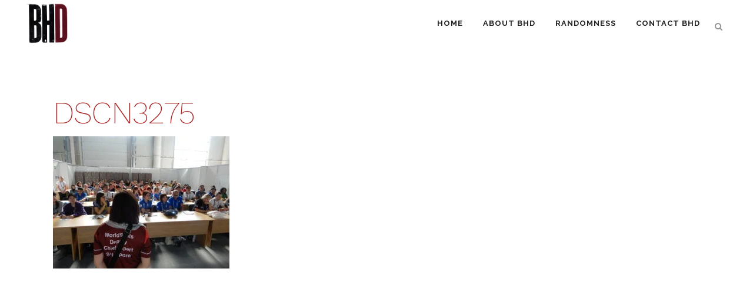

--- FILE ---
content_type: text/html; charset=UTF-8
request_url: https://brendanhibbert.com/c-2-familiarisation-day-at-the-45th-worldskills-international-competition/dscn3275/
body_size: 14084
content:
<!DOCTYPE html>
<html lang="en">
<head>
	<meta charset="UTF-8" />
	
				<meta name="viewport" content="width=device-width,initial-scale=1,user-scalable=no">
		
            
                        <link rel="shortcut icon" type="image/x-icon" href="http://brendanhibbert.com/wp-content/uploads/2018/11/BHD-350.png">
            <link rel="apple-touch-icon" href="http://brendanhibbert.com/wp-content/uploads/2018/11/BHD-350.png"/>
        
	<link rel="profile" href="http://gmpg.org/xfn/11" />
	<link rel="pingback" href="https://brendanhibbert.com/xmlrpc.php" />

	<title>Brendan Hibbert Design  |  Graphic Design &amp; Design Education in Perth, Western Australia  |  Since 2005 | DSCN3275</title>
<meta name='robots' content='max-image-preview:large' />
	<style>img:is([sizes="auto" i], [sizes^="auto," i]) { contain-intrinsic-size: 3000px 1500px }</style>
	<link rel='dns-prefetch' href='//secure.gravatar.com' />
<link rel='dns-prefetch' href='//stats.wp.com' />
<link rel='dns-prefetch' href='//fonts.googleapis.com' />
<link rel='dns-prefetch' href='//v0.wordpress.com' />
<link rel='dns-prefetch' href='//widgets.wp.com' />
<link rel='dns-prefetch' href='//s0.wp.com' />
<link rel='dns-prefetch' href='//0.gravatar.com' />
<link rel='dns-prefetch' href='//1.gravatar.com' />
<link rel='dns-prefetch' href='//2.gravatar.com' />
<link rel='preconnect' href='//c0.wp.com' />
<link rel="alternate" type="application/rss+xml" title="Brendan Hibbert Design  |  Graphic Design &amp; Design Education in Perth, Western Australia  |  Since 2005 &raquo; Feed" href="https://brendanhibbert.com/feed/" />
<link rel="alternate" type="application/rss+xml" title="Brendan Hibbert Design  |  Graphic Design &amp; Design Education in Perth, Western Australia  |  Since 2005 &raquo; Comments Feed" href="https://brendanhibbert.com/comments/feed/" />
<link rel="alternate" type="application/rss+xml" title="Brendan Hibbert Design  |  Graphic Design &amp; Design Education in Perth, Western Australia  |  Since 2005 &raquo; DSCN3275 Comments Feed" href="https://brendanhibbert.com/c-2-familiarisation-day-at-the-45th-worldskills-international-competition/dscn3275/feed/" />
<script type="text/javascript">
/* <![CDATA[ */
window._wpemojiSettings = {"baseUrl":"https:\/\/s.w.org\/images\/core\/emoji\/16.0.1\/72x72\/","ext":".png","svgUrl":"https:\/\/s.w.org\/images\/core\/emoji\/16.0.1\/svg\/","svgExt":".svg","source":{"concatemoji":"https:\/\/brendanhibbert.com\/wp-includes\/js\/wp-emoji-release.min.js?ver=6.8.3"}};
/*! This file is auto-generated */
!function(s,n){var o,i,e;function c(e){try{var t={supportTests:e,timestamp:(new Date).valueOf()};sessionStorage.setItem(o,JSON.stringify(t))}catch(e){}}function p(e,t,n){e.clearRect(0,0,e.canvas.width,e.canvas.height),e.fillText(t,0,0);var t=new Uint32Array(e.getImageData(0,0,e.canvas.width,e.canvas.height).data),a=(e.clearRect(0,0,e.canvas.width,e.canvas.height),e.fillText(n,0,0),new Uint32Array(e.getImageData(0,0,e.canvas.width,e.canvas.height).data));return t.every(function(e,t){return e===a[t]})}function u(e,t){e.clearRect(0,0,e.canvas.width,e.canvas.height),e.fillText(t,0,0);for(var n=e.getImageData(16,16,1,1),a=0;a<n.data.length;a++)if(0!==n.data[a])return!1;return!0}function f(e,t,n,a){switch(t){case"flag":return n(e,"\ud83c\udff3\ufe0f\u200d\u26a7\ufe0f","\ud83c\udff3\ufe0f\u200b\u26a7\ufe0f")?!1:!n(e,"\ud83c\udde8\ud83c\uddf6","\ud83c\udde8\u200b\ud83c\uddf6")&&!n(e,"\ud83c\udff4\udb40\udc67\udb40\udc62\udb40\udc65\udb40\udc6e\udb40\udc67\udb40\udc7f","\ud83c\udff4\u200b\udb40\udc67\u200b\udb40\udc62\u200b\udb40\udc65\u200b\udb40\udc6e\u200b\udb40\udc67\u200b\udb40\udc7f");case"emoji":return!a(e,"\ud83e\udedf")}return!1}function g(e,t,n,a){var r="undefined"!=typeof WorkerGlobalScope&&self instanceof WorkerGlobalScope?new OffscreenCanvas(300,150):s.createElement("canvas"),o=r.getContext("2d",{willReadFrequently:!0}),i=(o.textBaseline="top",o.font="600 32px Arial",{});return e.forEach(function(e){i[e]=t(o,e,n,a)}),i}function t(e){var t=s.createElement("script");t.src=e,t.defer=!0,s.head.appendChild(t)}"undefined"!=typeof Promise&&(o="wpEmojiSettingsSupports",i=["flag","emoji"],n.supports={everything:!0,everythingExceptFlag:!0},e=new Promise(function(e){s.addEventListener("DOMContentLoaded",e,{once:!0})}),new Promise(function(t){var n=function(){try{var e=JSON.parse(sessionStorage.getItem(o));if("object"==typeof e&&"number"==typeof e.timestamp&&(new Date).valueOf()<e.timestamp+604800&&"object"==typeof e.supportTests)return e.supportTests}catch(e){}return null}();if(!n){if("undefined"!=typeof Worker&&"undefined"!=typeof OffscreenCanvas&&"undefined"!=typeof URL&&URL.createObjectURL&&"undefined"!=typeof Blob)try{var e="postMessage("+g.toString()+"("+[JSON.stringify(i),f.toString(),p.toString(),u.toString()].join(",")+"));",a=new Blob([e],{type:"text/javascript"}),r=new Worker(URL.createObjectURL(a),{name:"wpTestEmojiSupports"});return void(r.onmessage=function(e){c(n=e.data),r.terminate(),t(n)})}catch(e){}c(n=g(i,f,p,u))}t(n)}).then(function(e){for(var t in e)n.supports[t]=e[t],n.supports.everything=n.supports.everything&&n.supports[t],"flag"!==t&&(n.supports.everythingExceptFlag=n.supports.everythingExceptFlag&&n.supports[t]);n.supports.everythingExceptFlag=n.supports.everythingExceptFlag&&!n.supports.flag,n.DOMReady=!1,n.readyCallback=function(){n.DOMReady=!0}}).then(function(){return e}).then(function(){var e;n.supports.everything||(n.readyCallback(),(e=n.source||{}).concatemoji?t(e.concatemoji):e.wpemoji&&e.twemoji&&(t(e.twemoji),t(e.wpemoji)))}))}((window,document),window._wpemojiSettings);
/* ]]> */
</script>
<style id='wp-emoji-styles-inline-css' type='text/css'>

	img.wp-smiley, img.emoji {
		display: inline !important;
		border: none !important;
		box-shadow: none !important;
		height: 1em !important;
		width: 1em !important;
		margin: 0 0.07em !important;
		vertical-align: -0.1em !important;
		background: none !important;
		padding: 0 !important;
	}
</style>
<link rel='stylesheet' id='wp-block-library-css' href='https://c0.wp.com/c/6.8.3/wp-includes/css/dist/block-library/style.min.css' type='text/css' media='all' />
<style id='classic-theme-styles-inline-css' type='text/css'>
/*! This file is auto-generated */
.wp-block-button__link{color:#fff;background-color:#32373c;border-radius:9999px;box-shadow:none;text-decoration:none;padding:calc(.667em + 2px) calc(1.333em + 2px);font-size:1.125em}.wp-block-file__button{background:#32373c;color:#fff;text-decoration:none}
</style>
<link rel='stylesheet' id='mediaelement-css' href='https://c0.wp.com/c/6.8.3/wp-includes/js/mediaelement/mediaelementplayer-legacy.min.css' type='text/css' media='all' />
<link rel='stylesheet' id='wp-mediaelement-css' href='https://c0.wp.com/c/6.8.3/wp-includes/js/mediaelement/wp-mediaelement.min.css' type='text/css' media='all' />
<style id='jetpack-sharing-buttons-style-inline-css' type='text/css'>
.jetpack-sharing-buttons__services-list{display:flex;flex-direction:row;flex-wrap:wrap;gap:0;list-style-type:none;margin:5px;padding:0}.jetpack-sharing-buttons__services-list.has-small-icon-size{font-size:12px}.jetpack-sharing-buttons__services-list.has-normal-icon-size{font-size:16px}.jetpack-sharing-buttons__services-list.has-large-icon-size{font-size:24px}.jetpack-sharing-buttons__services-list.has-huge-icon-size{font-size:36px}@media print{.jetpack-sharing-buttons__services-list{display:none!important}}.editor-styles-wrapper .wp-block-jetpack-sharing-buttons{gap:0;padding-inline-start:0}ul.jetpack-sharing-buttons__services-list.has-background{padding:1.25em 2.375em}
</style>
<style id='global-styles-inline-css' type='text/css'>
:root{--wp--preset--aspect-ratio--square: 1;--wp--preset--aspect-ratio--4-3: 4/3;--wp--preset--aspect-ratio--3-4: 3/4;--wp--preset--aspect-ratio--3-2: 3/2;--wp--preset--aspect-ratio--2-3: 2/3;--wp--preset--aspect-ratio--16-9: 16/9;--wp--preset--aspect-ratio--9-16: 9/16;--wp--preset--color--black: #000000;--wp--preset--color--cyan-bluish-gray: #abb8c3;--wp--preset--color--white: #ffffff;--wp--preset--color--pale-pink: #f78da7;--wp--preset--color--vivid-red: #cf2e2e;--wp--preset--color--luminous-vivid-orange: #ff6900;--wp--preset--color--luminous-vivid-amber: #fcb900;--wp--preset--color--light-green-cyan: #7bdcb5;--wp--preset--color--vivid-green-cyan: #00d084;--wp--preset--color--pale-cyan-blue: #8ed1fc;--wp--preset--color--vivid-cyan-blue: #0693e3;--wp--preset--color--vivid-purple: #9b51e0;--wp--preset--gradient--vivid-cyan-blue-to-vivid-purple: linear-gradient(135deg,rgba(6,147,227,1) 0%,rgb(155,81,224) 100%);--wp--preset--gradient--light-green-cyan-to-vivid-green-cyan: linear-gradient(135deg,rgb(122,220,180) 0%,rgb(0,208,130) 100%);--wp--preset--gradient--luminous-vivid-amber-to-luminous-vivid-orange: linear-gradient(135deg,rgba(252,185,0,1) 0%,rgba(255,105,0,1) 100%);--wp--preset--gradient--luminous-vivid-orange-to-vivid-red: linear-gradient(135deg,rgba(255,105,0,1) 0%,rgb(207,46,46) 100%);--wp--preset--gradient--very-light-gray-to-cyan-bluish-gray: linear-gradient(135deg,rgb(238,238,238) 0%,rgb(169,184,195) 100%);--wp--preset--gradient--cool-to-warm-spectrum: linear-gradient(135deg,rgb(74,234,220) 0%,rgb(151,120,209) 20%,rgb(207,42,186) 40%,rgb(238,44,130) 60%,rgb(251,105,98) 80%,rgb(254,248,76) 100%);--wp--preset--gradient--blush-light-purple: linear-gradient(135deg,rgb(255,206,236) 0%,rgb(152,150,240) 100%);--wp--preset--gradient--blush-bordeaux: linear-gradient(135deg,rgb(254,205,165) 0%,rgb(254,45,45) 50%,rgb(107,0,62) 100%);--wp--preset--gradient--luminous-dusk: linear-gradient(135deg,rgb(255,203,112) 0%,rgb(199,81,192) 50%,rgb(65,88,208) 100%);--wp--preset--gradient--pale-ocean: linear-gradient(135deg,rgb(255,245,203) 0%,rgb(182,227,212) 50%,rgb(51,167,181) 100%);--wp--preset--gradient--electric-grass: linear-gradient(135deg,rgb(202,248,128) 0%,rgb(113,206,126) 100%);--wp--preset--gradient--midnight: linear-gradient(135deg,rgb(2,3,129) 0%,rgb(40,116,252) 100%);--wp--preset--font-size--small: 13px;--wp--preset--font-size--medium: 20px;--wp--preset--font-size--large: 36px;--wp--preset--font-size--x-large: 42px;--wp--preset--spacing--20: 0.44rem;--wp--preset--spacing--30: 0.67rem;--wp--preset--spacing--40: 1rem;--wp--preset--spacing--50: 1.5rem;--wp--preset--spacing--60: 2.25rem;--wp--preset--spacing--70: 3.38rem;--wp--preset--spacing--80: 5.06rem;--wp--preset--shadow--natural: 6px 6px 9px rgba(0, 0, 0, 0.2);--wp--preset--shadow--deep: 12px 12px 50px rgba(0, 0, 0, 0.4);--wp--preset--shadow--sharp: 6px 6px 0px rgba(0, 0, 0, 0.2);--wp--preset--shadow--outlined: 6px 6px 0px -3px rgba(255, 255, 255, 1), 6px 6px rgba(0, 0, 0, 1);--wp--preset--shadow--crisp: 6px 6px 0px rgba(0, 0, 0, 1);}:where(.is-layout-flex){gap: 0.5em;}:where(.is-layout-grid){gap: 0.5em;}body .is-layout-flex{display: flex;}.is-layout-flex{flex-wrap: wrap;align-items: center;}.is-layout-flex > :is(*, div){margin: 0;}body .is-layout-grid{display: grid;}.is-layout-grid > :is(*, div){margin: 0;}:where(.wp-block-columns.is-layout-flex){gap: 2em;}:where(.wp-block-columns.is-layout-grid){gap: 2em;}:where(.wp-block-post-template.is-layout-flex){gap: 1.25em;}:where(.wp-block-post-template.is-layout-grid){gap: 1.25em;}.has-black-color{color: var(--wp--preset--color--black) !important;}.has-cyan-bluish-gray-color{color: var(--wp--preset--color--cyan-bluish-gray) !important;}.has-white-color{color: var(--wp--preset--color--white) !important;}.has-pale-pink-color{color: var(--wp--preset--color--pale-pink) !important;}.has-vivid-red-color{color: var(--wp--preset--color--vivid-red) !important;}.has-luminous-vivid-orange-color{color: var(--wp--preset--color--luminous-vivid-orange) !important;}.has-luminous-vivid-amber-color{color: var(--wp--preset--color--luminous-vivid-amber) !important;}.has-light-green-cyan-color{color: var(--wp--preset--color--light-green-cyan) !important;}.has-vivid-green-cyan-color{color: var(--wp--preset--color--vivid-green-cyan) !important;}.has-pale-cyan-blue-color{color: var(--wp--preset--color--pale-cyan-blue) !important;}.has-vivid-cyan-blue-color{color: var(--wp--preset--color--vivid-cyan-blue) !important;}.has-vivid-purple-color{color: var(--wp--preset--color--vivid-purple) !important;}.has-black-background-color{background-color: var(--wp--preset--color--black) !important;}.has-cyan-bluish-gray-background-color{background-color: var(--wp--preset--color--cyan-bluish-gray) !important;}.has-white-background-color{background-color: var(--wp--preset--color--white) !important;}.has-pale-pink-background-color{background-color: var(--wp--preset--color--pale-pink) !important;}.has-vivid-red-background-color{background-color: var(--wp--preset--color--vivid-red) !important;}.has-luminous-vivid-orange-background-color{background-color: var(--wp--preset--color--luminous-vivid-orange) !important;}.has-luminous-vivid-amber-background-color{background-color: var(--wp--preset--color--luminous-vivid-amber) !important;}.has-light-green-cyan-background-color{background-color: var(--wp--preset--color--light-green-cyan) !important;}.has-vivid-green-cyan-background-color{background-color: var(--wp--preset--color--vivid-green-cyan) !important;}.has-pale-cyan-blue-background-color{background-color: var(--wp--preset--color--pale-cyan-blue) !important;}.has-vivid-cyan-blue-background-color{background-color: var(--wp--preset--color--vivid-cyan-blue) !important;}.has-vivid-purple-background-color{background-color: var(--wp--preset--color--vivid-purple) !important;}.has-black-border-color{border-color: var(--wp--preset--color--black) !important;}.has-cyan-bluish-gray-border-color{border-color: var(--wp--preset--color--cyan-bluish-gray) !important;}.has-white-border-color{border-color: var(--wp--preset--color--white) !important;}.has-pale-pink-border-color{border-color: var(--wp--preset--color--pale-pink) !important;}.has-vivid-red-border-color{border-color: var(--wp--preset--color--vivid-red) !important;}.has-luminous-vivid-orange-border-color{border-color: var(--wp--preset--color--luminous-vivid-orange) !important;}.has-luminous-vivid-amber-border-color{border-color: var(--wp--preset--color--luminous-vivid-amber) !important;}.has-light-green-cyan-border-color{border-color: var(--wp--preset--color--light-green-cyan) !important;}.has-vivid-green-cyan-border-color{border-color: var(--wp--preset--color--vivid-green-cyan) !important;}.has-pale-cyan-blue-border-color{border-color: var(--wp--preset--color--pale-cyan-blue) !important;}.has-vivid-cyan-blue-border-color{border-color: var(--wp--preset--color--vivid-cyan-blue) !important;}.has-vivid-purple-border-color{border-color: var(--wp--preset--color--vivid-purple) !important;}.has-vivid-cyan-blue-to-vivid-purple-gradient-background{background: var(--wp--preset--gradient--vivid-cyan-blue-to-vivid-purple) !important;}.has-light-green-cyan-to-vivid-green-cyan-gradient-background{background: var(--wp--preset--gradient--light-green-cyan-to-vivid-green-cyan) !important;}.has-luminous-vivid-amber-to-luminous-vivid-orange-gradient-background{background: var(--wp--preset--gradient--luminous-vivid-amber-to-luminous-vivid-orange) !important;}.has-luminous-vivid-orange-to-vivid-red-gradient-background{background: var(--wp--preset--gradient--luminous-vivid-orange-to-vivid-red) !important;}.has-very-light-gray-to-cyan-bluish-gray-gradient-background{background: var(--wp--preset--gradient--very-light-gray-to-cyan-bluish-gray) !important;}.has-cool-to-warm-spectrum-gradient-background{background: var(--wp--preset--gradient--cool-to-warm-spectrum) !important;}.has-blush-light-purple-gradient-background{background: var(--wp--preset--gradient--blush-light-purple) !important;}.has-blush-bordeaux-gradient-background{background: var(--wp--preset--gradient--blush-bordeaux) !important;}.has-luminous-dusk-gradient-background{background: var(--wp--preset--gradient--luminous-dusk) !important;}.has-pale-ocean-gradient-background{background: var(--wp--preset--gradient--pale-ocean) !important;}.has-electric-grass-gradient-background{background: var(--wp--preset--gradient--electric-grass) !important;}.has-midnight-gradient-background{background: var(--wp--preset--gradient--midnight) !important;}.has-small-font-size{font-size: var(--wp--preset--font-size--small) !important;}.has-medium-font-size{font-size: var(--wp--preset--font-size--medium) !important;}.has-large-font-size{font-size: var(--wp--preset--font-size--large) !important;}.has-x-large-font-size{font-size: var(--wp--preset--font-size--x-large) !important;}
:where(.wp-block-post-template.is-layout-flex){gap: 1.25em;}:where(.wp-block-post-template.is-layout-grid){gap: 1.25em;}
:where(.wp-block-columns.is-layout-flex){gap: 2em;}:where(.wp-block-columns.is-layout-grid){gap: 2em;}
:root :where(.wp-block-pullquote){font-size: 1.5em;line-height: 1.6;}
</style>
<link rel='stylesheet' id='bridge-default-style-css' href='https://brendanhibbert.com/wp-content/themes/bhd2021/style.css?ver=6.8.3' type='text/css' media='all' />
<link rel='stylesheet' id='bridge-qode-font_awesome-css' href='https://brendanhibbert.com/wp-content/themes/bhd2021/css/font-awesome/css/font-awesome.min.css?ver=6.8.3' type='text/css' media='all' />
<link rel='stylesheet' id='bridge-qode-font_elegant-css' href='https://brendanhibbert.com/wp-content/themes/bhd2021/css/elegant-icons/style.min.css?ver=6.8.3' type='text/css' media='all' />
<link rel='stylesheet' id='bridge-qode-linea_icons-css' href='https://brendanhibbert.com/wp-content/themes/bhd2021/css/linea-icons/style.css?ver=6.8.3' type='text/css' media='all' />
<link rel='stylesheet' id='bridge-qode-dripicons-css' href='https://brendanhibbert.com/wp-content/themes/bhd2021/css/dripicons/dripicons.css?ver=6.8.3' type='text/css' media='all' />
<link rel='stylesheet' id='bridge-qode-kiko-css' href='https://brendanhibbert.com/wp-content/themes/bhd2021/css/kiko/kiko-all.css?ver=6.8.3' type='text/css' media='all' />
<link rel='stylesheet' id='bridge-qode-font_awesome_5-css' href='https://brendanhibbert.com/wp-content/themes/bhd2021/css/font-awesome-5/css/font-awesome-5.min.css?ver=6.8.3' type='text/css' media='all' />
<link rel='stylesheet' id='bridge-stylesheet-css' href='https://brendanhibbert.com/wp-content/themes/bhd2021/css/stylesheet.min.css?ver=6.8.3' type='text/css' media='all' />
<style id='bridge-stylesheet-inline-css' type='text/css'>
   .postid-17246.disabled_footer_top .footer_top_holder, .postid-17246.disabled_footer_bottom .footer_bottom_holder { display: none;}


</style>
<link rel='stylesheet' id='bridge-print-css' href='https://brendanhibbert.com/wp-content/themes/bhd2021/css/print.css?ver=6.8.3' type='text/css' media='all' />
<link rel='stylesheet' id='bridge-style-dynamic-css' href='https://brendanhibbert.com/wp-content/themes/bhd2021/css/style_dynamic.css?ver=1620775837' type='text/css' media='all' />
<link rel='stylesheet' id='bridge-responsive-css' href='https://brendanhibbert.com/wp-content/themes/bhd2021/css/responsive.min.css?ver=6.8.3' type='text/css' media='all' />
<link rel='stylesheet' id='bridge-style-dynamic-responsive-css' href='https://brendanhibbert.com/wp-content/themes/bhd2021/css/style_dynamic_responsive.css?ver=1620775837' type='text/css' media='all' />
<style id='bridge-style-dynamic-responsive-inline-css' type='text/css'>
.blog_holder article .post_info {display: none;}
.blog_holder.blog_single article .post_text h2 .date {display: none;}

.blog_holder.masonry.blog_masonry_date_in_image h5, .blog_holder.masonry_full_width.blog_masonry_date_in_image h5, .blog_holder.masonry.blog_masonry_date_in_image h5 a, .blog_holder.masonry_full_width.blog_masonry_date_in_image h5 a {font-size:22px; color: #aa2727;}

.post_excerpt {font-size: 14px; line-height: 20px;}
</style>
<link rel='stylesheet' id='js_composer_front-css' href='https://brendanhibbert.com/wp-content/plugins/js_composer/assets/css/js_composer.min.css?ver=8.5' type='text/css' media='all' />
<link crossorigin="anonymous" rel='stylesheet' id='bridge-style-handle-google-fonts-css' href='https://fonts.googleapis.com/css?family=Raleway%3A100%2C200%2C300%2C400%2C500%2C600%2C700%2C800%2C900%2C100italic%2C300italic%2C400italic%2C700italic%7CWork+Sans%3A100%2C200%2C300%2C400%2C500%2C600%2C700%2C800%2C900%2C100italic%2C300italic%2C400italic%2C700italic%7CRaleway%3A100%2C200%2C300%2C400%2C500%2C600%2C700%2C800%2C900%2C100italic%2C300italic%2C400italic%2C700italic&#038;subset=latin%2Clatin-ext&#038;ver=1.0.0' type='text/css' media='all' />
<link rel='stylesheet' id='jetpack_likes-css' href='https://c0.wp.com/p/jetpack/15.3.1/modules/likes/style.css' type='text/css' media='all' />
<link rel='stylesheet' id='bridge-core-dashboard-style-css' href='https://brendanhibbert.com/wp-content/plugins/bridge-core/modules/core-dashboard/assets/css/core-dashboard.min.css?ver=6.8.3' type='text/css' media='all' />
<script type="text/javascript" src="https://c0.wp.com/c/6.8.3/wp-includes/js/jquery/jquery.min.js" id="jquery-core-js"></script>
<script type="text/javascript" src="https://c0.wp.com/c/6.8.3/wp-includes/js/jquery/jquery-migrate.min.js" id="jquery-migrate-js"></script>
<script></script><link rel="https://api.w.org/" href="https://brendanhibbert.com/wp-json/" /><link rel="alternate" title="JSON" type="application/json" href="https://brendanhibbert.com/wp-json/wp/v2/media/17246" /><link rel="EditURI" type="application/rsd+xml" title="RSD" href="https://brendanhibbert.com/xmlrpc.php?rsd" />
<meta name="generator" content="WordPress 6.8.3" />
<link rel='shortlink' href='https://wp.me/a1NuIu-4ua' />
<link rel="alternate" title="oEmbed (JSON)" type="application/json+oembed" href="https://brendanhibbert.com/wp-json/oembed/1.0/embed?url=https%3A%2F%2Fbrendanhibbert.com%2Fc-2-familiarisation-day-at-the-45th-worldskills-international-competition%2Fdscn3275%2F" />
<link rel="alternate" title="oEmbed (XML)" type="text/xml+oembed" href="https://brendanhibbert.com/wp-json/oembed/1.0/embed?url=https%3A%2F%2Fbrendanhibbert.com%2Fc-2-familiarisation-day-at-the-45th-worldskills-international-competition%2Fdscn3275%2F&#038;format=xml" />
	<style>img#wpstats{display:none}</style>
		
		<script>
		(function(h,o,t,j,a,r){
			h.hj=h.hj||function(){(h.hj.q=h.hj.q||[]).push(arguments)};
			h._hjSettings={hjid:1486638,hjsv:5};
			a=o.getElementsByTagName('head')[0];
			r=o.createElement('script');r.async=1;
			r.src=t+h._hjSettings.hjid+j+h._hjSettings.hjsv;
			a.appendChild(r);
		})(window,document,'//static.hotjar.com/c/hotjar-','.js?sv=');
		</script>
		<meta name="generator" content="Powered by WPBakery Page Builder - drag and drop page builder for WordPress."/>
<link rel="amphtml" href="https://brendanhibbert.com/c-2-familiarisation-day-at-the-45th-worldskills-international-competition/dscn3275/?amp">
<!-- Jetpack Open Graph Tags -->
<meta property="og:type" content="article" />
<meta property="og:title" content="DSCN3275" />
<meta property="og:url" content="https://brendanhibbert.com/c-2-familiarisation-day-at-the-45th-worldskills-international-competition/dscn3275/" />
<meta property="og:description" content="Visit the post for more." />
<meta property="article:published_time" content="2019-08-21T20:28:44+00:00" />
<meta property="article:modified_time" content="2019-08-21T20:28:44+00:00" />
<meta property="og:site_name" content="Brendan Hibbert Design  |  Graphic Design &amp; Design Education in Perth, Western Australia  |  Since 2005" />
<meta property="og:image" content="https://brendanhibbert.com/wp-content/uploads/2019/08/DSCN3275-scaled.jpg" />
<meta property="og:image:alt" content="" />
<meta name="twitter:text:title" content="DSCN3275" />
<meta name="twitter:image" content="https://brendanhibbert.com/wp-content/uploads/2019/08/DSCN3275-scaled.jpg?w=640" />
<meta name="twitter:card" content="summary_large_image" />
<meta name="twitter:description" content="Visit the post for more." />

<!-- End Jetpack Open Graph Tags -->
<noscript><style> .wpb_animate_when_almost_visible { opacity: 1; }</style></noscript></head>

<body class="attachment wp-singular attachment-template-default single single-attachment postid-17246 attachmentid-17246 attachment-jpeg wp-theme-bhd2021 bridge-core-2.7.7  qode-title-hidden qode-theme-ver-26.2 qode-theme-bridge disabled_footer_top disabled_footer_bottom wpb-js-composer js-comp-ver-8.5 vc_responsive" itemscope itemtype="http://schema.org/WebPage">




<div class="wrapper">
	<div class="wrapper_inner">

    
		<!-- Google Analytics start -->
					<script>
				var _gaq = _gaq || [];
				_gaq.push(['_setAccount', 'UA-50398491-1']);
				_gaq.push(['_trackPageview']);

				(function() {
					var ga = document.createElement('script'); ga.type = 'text/javascript'; ga.async = true;
					ga.src = ('https:' == document.location.protocol ? 'https://ssl' : 'http://www') + '.google-analytics.com/ga.js';
					var s = document.getElementsByTagName('script')[0]; s.parentNode.insertBefore(ga, s);
				})();
			</script>
				<!-- Google Analytics end -->

		
	<header class=" scroll_header_top_area  fixed scrolled_not_transparent page_header">
	<div class="header_inner clearfix">
		<form role="search" id="searchform" action="https://brendanhibbert.com/" class="qode_search_form" method="get">
    
            <i class="qode_icon_font_awesome fa fa-search qode_icon_in_search" ></i>            <input type="text" placeholder="Search" name="s" class="qode_search_field" autocomplete="off" />
            <input type="submit" value="Search" />

            <div class="qode_search_close">
                <a href="#">
                    <i class="qode_icon_font_awesome fa fa-times qode_icon_in_search" ></i>                </a>
            </div>
            </form>
		<div class="header_top_bottom_holder">
			
			<div class="header_bottom clearfix" style='' >
											<div class="header_inner_left">
																	<div class="mobile_menu_button">
		<span>
			<i class="qode_icon_font_awesome fa fa-bars " ></i>		</span>
	</div>
								<div class="logo_wrapper" >
	<div class="q_logo">
		<a itemprop="url" href="https://brendanhibbert.com/" >
             <img itemprop="image" class="normal" src="http://brendanhibbert.com/wp-content/uploads/2018/11/BHD-350.png" alt="Logo"> 			 <img itemprop="image" class="light" src="http://brendanhibbert.com/wp-content/uploads/2018/11/BHD-350.png" alt="Logo"/> 			 <img itemprop="image" class="dark" src="http://brendanhibbert.com/wp-content/uploads/2018/11/BHD-350.png" alt="Logo"/> 			 <img itemprop="image" class="sticky" src="https://brendanhibbert.com/wp-content/themes/bhd2021/img/logo_black.png" alt="Logo"/> 			 <img itemprop="image" class="mobile" src="http://brendanhibbert.com/wp-content/uploads/2018/11/BHD-350.png" alt="Logo"/> 					</a>
	</div>
	</div>															</div>
															<div class="header_inner_right">
									<div class="side_menu_button_wrapper right">
																														<div class="side_menu_button">
												<a class="search_button search_slides_from_window_top normal" href="javascript:void(0)">
		<i class="qode_icon_font_awesome fa fa-search " ></i>	</a>

																							
										</div>
									</div>
								</div>
							
							
							<nav class="main_menu drop_down right">
								<ul id="menu-bhd" class=""><li id="nav-menu-item-5524" class="menu-item menu-item-type-custom menu-item-object-custom menu-item-home  narrow"><a href="http://brendanhibbert.com/" class=""><i class="menu_icon blank fa"></i><span>Home</span><span class="plus"></span></a></li>
<li id="nav-menu-item-5526" class="menu-item menu-item-type-post_type menu-item-object-page  narrow"><a href="https://brendanhibbert.com/about/" class=""><i class="menu_icon blank fa"></i><span>About BHD</span><span class="plus"></span></a></li>
<li id="nav-menu-item-16044" class="menu-item menu-item-type-post_type menu-item-object-page  narrow"><a href="https://brendanhibbert.com/randomness/" class=""><i class="menu_icon blank fa"></i><span>Randomness</span><span class="plus"></span></a></li>
<li id="nav-menu-item-5528" class="menu-item menu-item-type-post_type menu-item-object-page  narrow"><a href="https://brendanhibbert.com/contact-bhd/" class=""><i class="menu_icon blank fa"></i><span>Contact BHD</span><span class="plus"></span></a></li>
</ul>							</nav>
														<nav class="mobile_menu">
	<ul id="menu-bhd-1" class=""><li id="mobile-menu-item-5524" class="menu-item menu-item-type-custom menu-item-object-custom menu-item-home "><a href="http://brendanhibbert.com/" class=""><span>Home</span></a><span class="mobile_arrow"><i class="fa fa-angle-right"></i><i class="fa fa-angle-down"></i></span></li>
<li id="mobile-menu-item-5526" class="menu-item menu-item-type-post_type menu-item-object-page "><a href="https://brendanhibbert.com/about/" class=""><span>About BHD</span></a><span class="mobile_arrow"><i class="fa fa-angle-right"></i><i class="fa fa-angle-down"></i></span></li>
<li id="mobile-menu-item-16044" class="menu-item menu-item-type-post_type menu-item-object-page "><a href="https://brendanhibbert.com/randomness/" class=""><span>Randomness</span></a><span class="mobile_arrow"><i class="fa fa-angle-right"></i><i class="fa fa-angle-down"></i></span></li>
<li id="mobile-menu-item-5528" class="menu-item menu-item-type-post_type menu-item-object-page "><a href="https://brendanhibbert.com/contact-bhd/" class=""><span>Contact BHD</span></a><span class="mobile_arrow"><i class="fa fa-angle-right"></i><i class="fa fa-angle-down"></i></span></li>
</ul></nav>											</div>
			</div>
		</div>
</header>	<a id="back_to_top" href="#">
        <span class="fa-stack">
            <i class="qode_icon_font_awesome fa fa-arrow-up " ></i>        </span>
	</a>
	
	
    
    	
    
    <div class="content content_top_margin">
        <div class="content_inner  ">
    
											<div class="container">
														<div class="container_inner default_template_holder" >
															<div class="blog_single blog_holder">
								<article id="post-17246" class="post-17246 attachment type-attachment status-inherit hentry">
			<div class="post_content_holder">
								<div class="post_text">
					<div class="post_text_inner">
						<h2 itemprop="name" class="entry_title"><span itemprop="dateCreated" class="date entry_date updated">21 Aug<meta itemprop="interactionCount" content="UserComments: 0"/></span> DSCN3275</h2>
						<div class="post_info">
							<span class="time">Posted at 20:28h</span>
							in 							<span class="post_author">
								by								<a itemprop="author" class="post_author_link" href="https://brendanhibbert.com/author/admin/">admin</a>
							</span>
							                                    						</div>
						<p class="attachment"><a href='https://brendanhibbert.com/wp-content/uploads/2019/08/DSCN3275-scaled.jpg'><img fetchpriority="high" decoding="async" width="300" height="225" src="https://brendanhibbert.com/wp-content/uploads/2019/08/DSCN3275-300x225.jpg" class="attachment-medium size-medium" alt="" srcset="https://brendanhibbert.com/wp-content/uploads/2019/08/DSCN3275-300x225.jpg 300w, https://brendanhibbert.com/wp-content/uploads/2019/08/DSCN3275-1024x768.jpg 1024w, https://brendanhibbert.com/wp-content/uploads/2019/08/DSCN3275-768x576.jpg 768w, https://brendanhibbert.com/wp-content/uploads/2019/08/DSCN3275-1536x1152.jpg 1536w, https://brendanhibbert.com/wp-content/uploads/2019/08/DSCN3275-2048x1536.jpg 2048w, https://brendanhibbert.com/wp-content/uploads/2019/08/DSCN3275-800x600.jpg 800w, https://brendanhibbert.com/wp-content/uploads/2019/08/DSCN3275-700x525.jpg 700w" sizes="(max-width: 300px) 100vw, 300px" data-attachment-id="17246" data-permalink="https://brendanhibbert.com/c-2-familiarisation-day-at-the-45th-worldskills-international-competition/dscn3275/" data-orig-file="https://brendanhibbert.com/wp-content/uploads/2019/08/DSCN3275-scaled.jpg" data-orig-size="2560,1920" data-comments-opened="1" data-image-meta="{&quot;aperture&quot;:&quot;3.4&quot;,&quot;credit&quot;:&quot;&quot;,&quot;camera&quot;:&quot;COOLPIX A900&quot;,&quot;caption&quot;:&quot;&quot;,&quot;created_timestamp&quot;:&quot;1566396588&quot;,&quot;copyright&quot;:&quot;&quot;,&quot;focal_length&quot;:&quot;4.3&quot;,&quot;iso&quot;:&quot;80&quot;,&quot;shutter_speed&quot;:&quot;0.02&quot;,&quot;title&quot;:&quot;&quot;,&quot;orientation&quot;:&quot;1&quot;}" data-image-title="DSCN3275" data-image-description="" data-image-caption="" data-medium-file="https://brendanhibbert.com/wp-content/uploads/2019/08/DSCN3275-300x225.jpg" data-large-file="https://brendanhibbert.com/wp-content/uploads/2019/08/DSCN3275-1024x768.jpg" /></a></p>
					</div>
				</div>
			</div>
		
	    	</article>													<br/><br/>						                        </div>

                    					</div>
                                 </div>
	


				<div class="content_bottom" >
					</div>
				
	</div>
</div>



	<footer >
		<div class="footer_inner clearfix">
				<div class="footer_top_holder">
            			<div class="footer_top footer_top_full">
																	</div>
					</div>
							<div class="footer_bottom_holder">
                										<div class="three_columns footer_bottom_columns clearfix">
					<div class="column1 footer_bottom_column">
						<div class="column_inner">
							<div class="footer_bottom">
											<div class="textwidget"><div class="separator  transparent position_center  " style="margin-top: 10px;"></div>


<span class='q_social_icon_holder normal_social' data-color=#8d8d8d data-hover-color=#1abc9c><a itemprop='url' href='http://www.facebook.com' target='_blank'><i class="qode_icon_font_awesome fa fa-facebook fa-lg simple_social" style="color: #8d8d8d;margin: 0 0px 0 0;font-size: 17px;" ></i></a></span><span class='q_social_icon_holder normal_social' data-color=#8d8d8d data-hover-color=#1abc9c><a itemprop='url' href='http://twitter.com' target='_blank'><i class="qode_icon_font_awesome fa fa-twitter fa-lg simple_social" style="color: #8d8d8d;font-size: 17px;" ></i></a></span><span class='q_social_icon_holder normal_social' data-color=#8d8d8d data-hover-color=#1abc9c><a itemprop='url' href='https://www.pinterest.com' target='_blank'><i class="qode_icon_font_awesome fa fa-pinterest fa-lg simple_social" style="color: #8d8d8d;font-size: 17px;" ></i></a></span><span class='q_social_icon_holder normal_social' data-color=#8d8d8d data-hover-color=#1abc9c><a itemprop='url' href='https://plus.google.com/' target='_self'><i class="qode_icon_font_awesome fa fa-google-plus fa-lg simple_social" style="color: #8d8d8d;font-size: 17px;" ></i></a></span><span class='q_social_icon_holder normal_social' data-color=#8d8d8d data-hover-color=#1abc9c><a itemprop='url' href='http://dribbble.com' target='_blank'><i class="qode_icon_font_awesome fa fa-dribbble fa-lg simple_social" style="color: #8d8d8d;font-size: 17px;" ></i></a></span><span class='q_social_icon_holder normal_social' data-color=#8d8d8d data-hover-color=#1abc9c><a itemprop='url' href='http://instagram.com' target='_blank'><i class="qode_icon_font_awesome fa fa-instagram fa-lg simple_social" style="color: #8d8d8d;font-size: 17px;" ></i></a></span>
</div>
									</div>
						</div>
					</div>
					<div class="column2 footer_bottom_column">
						<div class="column_inner">
							<div class="footer_bottom">
															</div>
						</div>
					</div>
					<div class="column3 footer_bottom_column">
						<div class="column_inner">
							<div class="footer_bottom">
											<div class="textwidget"><div class="separator  transparent position_center  " style="margin-top: 10px;"></div>
</div>
									</div>
						</div>
					</div>
				</div>
								</div>
				</div>
	</footer>
		
</div>
</div>
<script type="speculationrules">
{"prefetch":[{"source":"document","where":{"and":[{"href_matches":"\/*"},{"not":{"href_matches":["\/wp-*.php","\/wp-admin\/*","\/wp-content\/uploads\/*","\/wp-content\/*","\/wp-content\/plugins\/*","\/wp-content\/themes\/bhd2021\/*","\/*\\?(.+)"]}},{"not":{"selector_matches":"a[rel~=\"nofollow\"]"}},{"not":{"selector_matches":".no-prefetch, .no-prefetch a"}}]},"eagerness":"conservative"}]}
</script>
<script type="text/html" id="wpb-modifications"> window.wpbCustomElement = 1; </script><script type="text/javascript" src="https://c0.wp.com/c/6.8.3/wp-includes/js/jquery/ui/core.min.js" id="jquery-ui-core-js"></script>
<script type="text/javascript" src="https://c0.wp.com/c/6.8.3/wp-includes/js/jquery/ui/accordion.min.js" id="jquery-ui-accordion-js"></script>
<script type="text/javascript" src="https://c0.wp.com/c/6.8.3/wp-includes/js/jquery/ui/menu.min.js" id="jquery-ui-menu-js"></script>
<script type="text/javascript" src="https://c0.wp.com/c/6.8.3/wp-includes/js/dist/dom-ready.min.js" id="wp-dom-ready-js"></script>
<script type="text/javascript" src="https://c0.wp.com/c/6.8.3/wp-includes/js/dist/hooks.min.js" id="wp-hooks-js"></script>
<script type="text/javascript" src="https://c0.wp.com/c/6.8.3/wp-includes/js/dist/i18n.min.js" id="wp-i18n-js"></script>
<script type="text/javascript" id="wp-i18n-js-after">
/* <![CDATA[ */
wp.i18n.setLocaleData( { 'text direction\u0004ltr': [ 'ltr' ] } );
/* ]]> */
</script>
<script type="text/javascript" src="https://c0.wp.com/c/6.8.3/wp-includes/js/dist/a11y.min.js" id="wp-a11y-js"></script>
<script type="text/javascript" src="https://c0.wp.com/c/6.8.3/wp-includes/js/jquery/ui/autocomplete.min.js" id="jquery-ui-autocomplete-js"></script>
<script type="text/javascript" src="https://c0.wp.com/c/6.8.3/wp-includes/js/jquery/ui/controlgroup.min.js" id="jquery-ui-controlgroup-js"></script>
<script type="text/javascript" src="https://c0.wp.com/c/6.8.3/wp-includes/js/jquery/ui/checkboxradio.min.js" id="jquery-ui-checkboxradio-js"></script>
<script type="text/javascript" src="https://c0.wp.com/c/6.8.3/wp-includes/js/jquery/ui/button.min.js" id="jquery-ui-button-js"></script>
<script type="text/javascript" src="https://c0.wp.com/c/6.8.3/wp-includes/js/jquery/ui/datepicker.min.js" id="jquery-ui-datepicker-js"></script>
<script type="text/javascript" id="jquery-ui-datepicker-js-after">
/* <![CDATA[ */
jQuery(function(jQuery){jQuery.datepicker.setDefaults({"closeText":"Close","currentText":"Today","monthNames":["January","February","March","April","May","June","July","August","September","October","November","December"],"monthNamesShort":["Jan","Feb","Mar","Apr","May","Jun","Jul","Aug","Sep","Oct","Nov","Dec"],"nextText":"Next","prevText":"Previous","dayNames":["Sunday","Monday","Tuesday","Wednesday","Thursday","Friday","Saturday"],"dayNamesShort":["Sun","Mon","Tue","Wed","Thu","Fri","Sat"],"dayNamesMin":["S","M","T","W","T","F","S"],"dateFormat":"dd\/mm\/yy","firstDay":1,"isRTL":false});});
/* ]]> */
</script>
<script type="text/javascript" src="https://c0.wp.com/c/6.8.3/wp-includes/js/jquery/ui/mouse.min.js" id="jquery-ui-mouse-js"></script>
<script type="text/javascript" src="https://c0.wp.com/c/6.8.3/wp-includes/js/jquery/ui/resizable.min.js" id="jquery-ui-resizable-js"></script>
<script type="text/javascript" src="https://c0.wp.com/c/6.8.3/wp-includes/js/jquery/ui/draggable.min.js" id="jquery-ui-draggable-js"></script>
<script type="text/javascript" src="https://c0.wp.com/c/6.8.3/wp-includes/js/jquery/ui/dialog.min.js" id="jquery-ui-dialog-js"></script>
<script type="text/javascript" src="https://c0.wp.com/c/6.8.3/wp-includes/js/jquery/ui/droppable.min.js" id="jquery-ui-droppable-js"></script>
<script type="text/javascript" src="https://c0.wp.com/c/6.8.3/wp-includes/js/jquery/ui/progressbar.min.js" id="jquery-ui-progressbar-js"></script>
<script type="text/javascript" src="https://c0.wp.com/c/6.8.3/wp-includes/js/jquery/ui/selectable.min.js" id="jquery-ui-selectable-js"></script>
<script type="text/javascript" src="https://c0.wp.com/c/6.8.3/wp-includes/js/jquery/ui/sortable.min.js" id="jquery-ui-sortable-js"></script>
<script type="text/javascript" src="https://c0.wp.com/c/6.8.3/wp-includes/js/jquery/ui/slider.min.js" id="jquery-ui-slider-js"></script>
<script type="text/javascript" src="https://c0.wp.com/c/6.8.3/wp-includes/js/jquery/ui/spinner.min.js" id="jquery-ui-spinner-js"></script>
<script type="text/javascript" src="https://c0.wp.com/c/6.8.3/wp-includes/js/jquery/ui/tooltip.min.js" id="jquery-ui-tooltip-js"></script>
<script type="text/javascript" src="https://c0.wp.com/c/6.8.3/wp-includes/js/jquery/ui/tabs.min.js" id="jquery-ui-tabs-js"></script>
<script type="text/javascript" src="https://c0.wp.com/c/6.8.3/wp-includes/js/jquery/ui/effect.min.js" id="jquery-effects-core-js"></script>
<script type="text/javascript" src="https://c0.wp.com/c/6.8.3/wp-includes/js/jquery/ui/effect-blind.min.js" id="jquery-effects-blind-js"></script>
<script type="text/javascript" src="https://c0.wp.com/c/6.8.3/wp-includes/js/jquery/ui/effect-bounce.min.js" id="jquery-effects-bounce-js"></script>
<script type="text/javascript" src="https://c0.wp.com/c/6.8.3/wp-includes/js/jquery/ui/effect-clip.min.js" id="jquery-effects-clip-js"></script>
<script type="text/javascript" src="https://c0.wp.com/c/6.8.3/wp-includes/js/jquery/ui/effect-drop.min.js" id="jquery-effects-drop-js"></script>
<script type="text/javascript" src="https://c0.wp.com/c/6.8.3/wp-includes/js/jquery/ui/effect-explode.min.js" id="jquery-effects-explode-js"></script>
<script type="text/javascript" src="https://c0.wp.com/c/6.8.3/wp-includes/js/jquery/ui/effect-fade.min.js" id="jquery-effects-fade-js"></script>
<script type="text/javascript" src="https://c0.wp.com/c/6.8.3/wp-includes/js/jquery/ui/effect-fold.min.js" id="jquery-effects-fold-js"></script>
<script type="text/javascript" src="https://c0.wp.com/c/6.8.3/wp-includes/js/jquery/ui/effect-highlight.min.js" id="jquery-effects-highlight-js"></script>
<script type="text/javascript" src="https://c0.wp.com/c/6.8.3/wp-includes/js/jquery/ui/effect-pulsate.min.js" id="jquery-effects-pulsate-js"></script>
<script type="text/javascript" src="https://c0.wp.com/c/6.8.3/wp-includes/js/jquery/ui/effect-size.min.js" id="jquery-effects-size-js"></script>
<script type="text/javascript" src="https://c0.wp.com/c/6.8.3/wp-includes/js/jquery/ui/effect-scale.min.js" id="jquery-effects-scale-js"></script>
<script type="text/javascript" src="https://c0.wp.com/c/6.8.3/wp-includes/js/jquery/ui/effect-shake.min.js" id="jquery-effects-shake-js"></script>
<script type="text/javascript" src="https://c0.wp.com/c/6.8.3/wp-includes/js/jquery/ui/effect-slide.min.js" id="jquery-effects-slide-js"></script>
<script type="text/javascript" src="https://c0.wp.com/c/6.8.3/wp-includes/js/jquery/ui/effect-transfer.min.js" id="jquery-effects-transfer-js"></script>
<script type="text/javascript" src="https://brendanhibbert.com/wp-content/themes/bhd2021/js/plugins/doubletaptogo.js?ver=6.8.3" id="doubleTapToGo-js"></script>
<script type="text/javascript" src="https://brendanhibbert.com/wp-content/themes/bhd2021/js/plugins/modernizr.min.js?ver=6.8.3" id="modernizr-js"></script>
<script type="text/javascript" src="https://brendanhibbert.com/wp-content/themes/bhd2021/js/plugins/jquery.appear.js?ver=6.8.3" id="appear-js"></script>
<script type="text/javascript" src="https://c0.wp.com/c/6.8.3/wp-includes/js/hoverIntent.min.js" id="hoverIntent-js"></script>
<script type="text/javascript" src="https://brendanhibbert.com/wp-content/themes/bhd2021/js/plugins/counter.js?ver=6.8.3" id="counter-js"></script>
<script type="text/javascript" src="https://brendanhibbert.com/wp-content/themes/bhd2021/js/plugins/easypiechart.js?ver=6.8.3" id="easyPieChart-js"></script>
<script type="text/javascript" src="https://brendanhibbert.com/wp-content/themes/bhd2021/js/plugins/mixitup.js?ver=6.8.3" id="mixItUp-js"></script>
<script type="text/javascript" src="https://brendanhibbert.com/wp-content/themes/bhd2021/js/plugins/jquery.prettyPhoto.js?ver=6.8.3" id="prettyphoto-js"></script>
<script type="text/javascript" src="https://brendanhibbert.com/wp-content/themes/bhd2021/js/plugins/jquery.fitvids.js?ver=6.8.3" id="fitvids-js"></script>
<script type="text/javascript" src="https://brendanhibbert.com/wp-content/themes/bhd2021/js/plugins/jquery.flexslider-min.js?ver=6.8.3" id="flexslider-js"></script>
<script type="text/javascript" id="mediaelement-core-js-before">
/* <![CDATA[ */
var mejsL10n = {"language":"en","strings":{"mejs.download-file":"Download File","mejs.install-flash":"You are using a browser that does not have Flash player enabled or installed. Please turn on your Flash player plugin or download the latest version from https:\/\/get.adobe.com\/flashplayer\/","mejs.fullscreen":"Fullscreen","mejs.play":"Play","mejs.pause":"Pause","mejs.time-slider":"Time Slider","mejs.time-help-text":"Use Left\/Right Arrow keys to advance one second, Up\/Down arrows to advance ten seconds.","mejs.live-broadcast":"Live Broadcast","mejs.volume-help-text":"Use Up\/Down Arrow keys to increase or decrease volume.","mejs.unmute":"Unmute","mejs.mute":"Mute","mejs.volume-slider":"Volume Slider","mejs.video-player":"Video Player","mejs.audio-player":"Audio Player","mejs.captions-subtitles":"Captions\/Subtitles","mejs.captions-chapters":"Chapters","mejs.none":"None","mejs.afrikaans":"Afrikaans","mejs.albanian":"Albanian","mejs.arabic":"Arabic","mejs.belarusian":"Belarusian","mejs.bulgarian":"Bulgarian","mejs.catalan":"Catalan","mejs.chinese":"Chinese","mejs.chinese-simplified":"Chinese (Simplified)","mejs.chinese-traditional":"Chinese (Traditional)","mejs.croatian":"Croatian","mejs.czech":"Czech","mejs.danish":"Danish","mejs.dutch":"Dutch","mejs.english":"English","mejs.estonian":"Estonian","mejs.filipino":"Filipino","mejs.finnish":"Finnish","mejs.french":"French","mejs.galician":"Galician","mejs.german":"German","mejs.greek":"Greek","mejs.haitian-creole":"Haitian Creole","mejs.hebrew":"Hebrew","mejs.hindi":"Hindi","mejs.hungarian":"Hungarian","mejs.icelandic":"Icelandic","mejs.indonesian":"Indonesian","mejs.irish":"Irish","mejs.italian":"Italian","mejs.japanese":"Japanese","mejs.korean":"Korean","mejs.latvian":"Latvian","mejs.lithuanian":"Lithuanian","mejs.macedonian":"Macedonian","mejs.malay":"Malay","mejs.maltese":"Maltese","mejs.norwegian":"Norwegian","mejs.persian":"Persian","mejs.polish":"Polish","mejs.portuguese":"Portuguese","mejs.romanian":"Romanian","mejs.russian":"Russian","mejs.serbian":"Serbian","mejs.slovak":"Slovak","mejs.slovenian":"Slovenian","mejs.spanish":"Spanish","mejs.swahili":"Swahili","mejs.swedish":"Swedish","mejs.tagalog":"Tagalog","mejs.thai":"Thai","mejs.turkish":"Turkish","mejs.ukrainian":"Ukrainian","mejs.vietnamese":"Vietnamese","mejs.welsh":"Welsh","mejs.yiddish":"Yiddish"}};
/* ]]> */
</script>
<script type="text/javascript" src="https://c0.wp.com/c/6.8.3/wp-includes/js/mediaelement/mediaelement-and-player.min.js" id="mediaelement-core-js"></script>
<script type="text/javascript" src="https://c0.wp.com/c/6.8.3/wp-includes/js/mediaelement/mediaelement-migrate.min.js" id="mediaelement-migrate-js"></script>
<script type="text/javascript" id="mediaelement-js-extra">
/* <![CDATA[ */
var _wpmejsSettings = {"pluginPath":"\/wp-includes\/js\/mediaelement\/","classPrefix":"mejs-","stretching":"responsive","audioShortcodeLibrary":"mediaelement","videoShortcodeLibrary":"mediaelement"};
/* ]]> */
</script>
<script type="text/javascript" src="https://c0.wp.com/c/6.8.3/wp-includes/js/mediaelement/wp-mediaelement.min.js" id="wp-mediaelement-js"></script>
<script type="text/javascript" src="https://brendanhibbert.com/wp-content/themes/bhd2021/js/plugins/infinitescroll.min.js?ver=6.8.3" id="infiniteScroll-js"></script>
<script type="text/javascript" src="https://brendanhibbert.com/wp-content/themes/bhd2021/js/plugins/jquery.waitforimages.js?ver=6.8.3" id="waitforimages-js"></script>
<script type="text/javascript" src="https://c0.wp.com/c/6.8.3/wp-includes/js/jquery/jquery.form.min.js" id="jquery-form-js"></script>
<script type="text/javascript" src="https://brendanhibbert.com/wp-content/themes/bhd2021/js/plugins/waypoints.min.js?ver=6.8.3" id="waypoints-js"></script>
<script type="text/javascript" src="https://brendanhibbert.com/wp-content/themes/bhd2021/js/plugins/jplayer.min.js?ver=6.8.3" id="jplayer-js"></script>
<script type="text/javascript" src="https://brendanhibbert.com/wp-content/themes/bhd2021/js/plugins/bootstrap.carousel.js?ver=6.8.3" id="bootstrapCarousel-js"></script>
<script type="text/javascript" src="https://brendanhibbert.com/wp-content/themes/bhd2021/js/plugins/skrollr.js?ver=6.8.3" id="skrollr-js"></script>
<script type="text/javascript" src="https://brendanhibbert.com/wp-content/themes/bhd2021/js/plugins/Chart.min.js?ver=6.8.3" id="chart-js"></script>
<script type="text/javascript" src="https://brendanhibbert.com/wp-content/themes/bhd2021/js/plugins/jquery.easing.1.3.js?ver=6.8.3" id="easing-js"></script>
<script type="text/javascript" src="https://brendanhibbert.com/wp-content/themes/bhd2021/js/plugins/abstractBaseClass.js?ver=6.8.3" id="abstractBaseClass-js"></script>
<script type="text/javascript" src="https://brendanhibbert.com/wp-content/themes/bhd2021/js/plugins/jquery.countdown.js?ver=6.8.3" id="countdown-js"></script>
<script type="text/javascript" src="https://brendanhibbert.com/wp-content/themes/bhd2021/js/plugins/jquery.multiscroll.min.js?ver=6.8.3" id="multiscroll-js"></script>
<script type="text/javascript" src="https://brendanhibbert.com/wp-content/themes/bhd2021/js/plugins/jquery.justifiedGallery.min.js?ver=6.8.3" id="justifiedGallery-js"></script>
<script type="text/javascript" src="https://brendanhibbert.com/wp-content/themes/bhd2021/js/plugins/bigtext.js?ver=6.8.3" id="bigtext-js"></script>
<script type="text/javascript" src="https://brendanhibbert.com/wp-content/themes/bhd2021/js/plugins/jquery.sticky-kit.min.js?ver=6.8.3" id="stickyKit-js"></script>
<script type="text/javascript" src="https://brendanhibbert.com/wp-content/themes/bhd2021/js/plugins/owl.carousel.min.js?ver=6.8.3" id="owlCarousel-js"></script>
<script type="text/javascript" src="https://brendanhibbert.com/wp-content/themes/bhd2021/js/plugins/typed.js?ver=6.8.3" id="typed-js"></script>
<script type="text/javascript" src="https://brendanhibbert.com/wp-content/themes/bhd2021/js/plugins/jquery.carouFredSel-6.2.1.min.js?ver=6.8.3" id="carouFredSel-js"></script>
<script type="text/javascript" src="https://brendanhibbert.com/wp-content/themes/bhd2021/js/plugins/lemmon-slider.min.js?ver=6.8.3" id="lemmonSlider-js"></script>
<script type="text/javascript" src="https://brendanhibbert.com/wp-content/themes/bhd2021/js/plugins/jquery.fullPage.min.js?ver=6.8.3" id="one_page_scroll-js"></script>
<script type="text/javascript" src="https://brendanhibbert.com/wp-content/themes/bhd2021/js/plugins/jquery.mousewheel.min.js?ver=6.8.3" id="mousewheel-js"></script>
<script type="text/javascript" src="https://brendanhibbert.com/wp-content/themes/bhd2021/js/plugins/jquery.touchSwipe.min.js?ver=6.8.3" id="touchSwipe-js"></script>
<script type="text/javascript" src="https://brendanhibbert.com/wp-content/themes/bhd2021/js/plugins/jquery.isotope.min.js?ver=6.8.3" id="isotope-js"></script>
<script type="text/javascript" src="https://brendanhibbert.com/wp-content/themes/bhd2021/js/plugins/packery-mode.pkgd.min.js?ver=6.8.3" id="packery-js"></script>
<script type="text/javascript" src="https://brendanhibbert.com/wp-content/themes/bhd2021/js/plugins/jquery.stretch.js?ver=6.8.3" id="stretch-js"></script>
<script type="text/javascript" src="https://brendanhibbert.com/wp-content/themes/bhd2021/js/plugins/imagesloaded.js?ver=6.8.3" id="imagesLoaded-js"></script>
<script type="text/javascript" src="https://brendanhibbert.com/wp-content/themes/bhd2021/js/plugins/rangeslider.min.js?ver=6.8.3" id="rangeSlider-js"></script>
<script type="text/javascript" src="https://brendanhibbert.com/wp-content/themes/bhd2021/js/plugins/jquery.event.move.js?ver=6.8.3" id="eventMove-js"></script>
<script type="text/javascript" src="https://brendanhibbert.com/wp-content/themes/bhd2021/js/plugins/jquery.twentytwenty.js?ver=6.8.3" id="twentytwenty-js"></script>
<script type="text/javascript" src="https://brendanhibbert.com/wp-content/themes/bhd2021/js/plugins/swiper.min.js?ver=6.8.3" id="swiper-js"></script>
<script type="text/javascript" src="https://brendanhibbert.com/wp-content/themes/bhd2021/js/default_dynamic.js?ver=1620775837" id="bridge-default-dynamic-js"></script>
<script type="text/javascript" id="bridge-default-js-extra">
/* <![CDATA[ */
var QodeAdminAjax = {"ajaxurl":"https:\/\/brendanhibbert.com\/wp-admin\/admin-ajax.php"};
var qodeGlobalVars = {"vars":{"qodeAddingToCartLabel":"Adding to Cart...","page_scroll_amount_for_sticky":""}};
/* ]]> */
</script>
<script type="text/javascript" src="https://brendanhibbert.com/wp-content/themes/bhd2021/js/default.js?ver=6.8.3" id="bridge-default-js"></script>
<script type="text/javascript" src="https://c0.wp.com/c/6.8.3/wp-includes/js/comment-reply.min.js" id="comment-reply-js" async="async" data-wp-strategy="async"></script>
<script type="text/javascript" src="https://brendanhibbert.com/wp-content/plugins/js_composer/assets/js/dist/js_composer_front.min.js?ver=8.5" id="wpb_composer_front_js-js"></script>
<script type="text/javascript" id="qode-like-js-extra">
/* <![CDATA[ */
var qodeLike = {"ajaxurl":"https:\/\/brendanhibbert.com\/wp-admin\/admin-ajax.php"};
/* ]]> */
</script>
<script type="text/javascript" src="https://brendanhibbert.com/wp-content/themes/bhd2021/js/plugins/qode-like.min.js?ver=6.8.3" id="qode-like-js"></script>
<script type="text/javascript" src="https://brendanhibbert.com/wp-content/plugins/page-links-to/dist/new-tab.js?ver=3.3.7" id="page-links-to-js"></script>
<script type="text/javascript" id="jetpack-stats-js-before">
/* <![CDATA[ */
_stq = window._stq || [];
_stq.push([ "view", JSON.parse("{\"v\":\"ext\",\"blog\":\"26572486\",\"post\":\"17246\",\"tz\":\"0\",\"srv\":\"brendanhibbert.com\",\"j\":\"1:15.3.1\"}") ]);
_stq.push([ "clickTrackerInit", "26572486", "17246" ]);
/* ]]> */
</script>
<script type="text/javascript" src="https://stats.wp.com/e-202604.js" id="jetpack-stats-js" defer="defer" data-wp-strategy="defer"></script>
<script></script></body>
</html>	